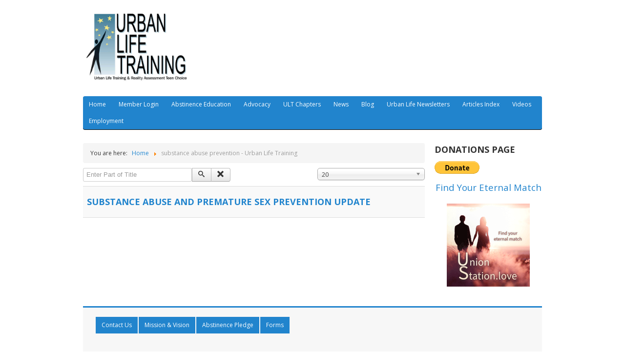

--- FILE ---
content_type: text/html; charset=utf-8
request_url: https://urbanlifetraining.org/index.php/component/tags/tag/substance-abuse-prevention
body_size: 19194
content:

<!DOCTYPE html>
<html xmlns="http://www.w3.org/1999/xhtml" xml:lang="en-gb" lang="en-gb" dir="ltr">
<head><script type="text/javascript">
		window.tjSiteRoot = "https://urbanlifetraining.org/";
	</script><link rel="stylesheet" href="/components/com_jlike/assets/css/like.css" type="text/css" /><script src="/media/jui/js/jquery.min.js" type="text/javascript"></script>
<script src="/media/techjoomla_strapper/js/namespace.min.js" type="text/javascript"></script>
	<base href="https://urbanlifetraining.org/index.php/component/tags/tag/substance-abuse-prevention" />
	<meta http-equiv="content-type" content="text/html; charset=utf-8" />
	<meta name="keywords" content="abstinence education,abstinence before marriage,sexual abstinence, abstinence-only education" />
	<meta name="description" content="We provide abstinence education, sometimes called abstinence-only education, for youth and young adults, serving schools and families." />
	<meta name="generator" content="Joomla! - Open Source Content Management" />
	<title>substance abuse prevention - Urban Life Training</title>
	<link href="/index.php/component/tags/tag/substance-abuse-prevention?format=feed&amp;type=rss" rel="alternate" type="application/rss+xml" title="RSS 2.0" />
	<link href="/index.php/component/tags/tag/substance-abuse-prevention?format=feed&amp;type=atom" rel="alternate" type="application/atom+xml" title="Atom 1.0" />
	<link href="/templates/ostrainingbreeze/favicon.ico" rel="shortcut icon" type="image/vnd.microsoft.icon" />
	<link href="/plugins/content/pdf_embed/assets/css/style.css" rel="stylesheet" type="text/css" />
	<link href="/media/jui/css/bootstrap-tooltip-extended.css?9868d50d90cb86017ebe5e7b39711cf1" rel="stylesheet" type="text/css" />
	<link href="/media/jui/css/chosen.css?9868d50d90cb86017ebe5e7b39711cf1" rel="stylesheet" type="text/css" />
	<link href="/templates/system/css/general.css" rel="stylesheet" type="text/css" />
	<link href="/templates/ostrainingbreeze/css/template.css" rel="stylesheet" type="text/css" />
	<link href="/templates/ostrainingbreeze/css/mobilemenu.css" rel="stylesheet" type="text/css" />
	<link href="/templates/ostrainingbreeze/css/font-awesome/css/font-awesome.min.css" rel="stylesheet" type="text/css" />
	<style type="text/css">

			.native-jlike #like-com_tags-tag-0 #jlike-container a.melike,
			.native-jlike #like-com_tags-tag-0 #jlike-container a.medislike,
			.native-jlike #like-com_tags-tag-0 #jlike-container a.meunlike,
			.native-jlike #like-com_tags-tag-0 #jlike-container a.meundislike{
				background: url('https://urbanlifetraining.org/components/com_jlike/assets/images/buttonset/4.png') repeat-x scroll 0 0 #FFFFFF;
			}
		
	</style>
	<script type="application/json" class="joomla-script-options new">{"csrf.token":"da0bbeb26e91de711a7b761bbaef6605","system.paths":{"root":"","base":""},"joomla.jtext":{"COM_JLIKE_REMOVE_FROM_PLAN_ALERT":"COM_JLIKE_REMOVE_FROM_PLAN_ALERT","COM_JLIKE_MUSTLOGIN":"Please login to like\/dislike this content","COM_RSCOMMENTS_HIDE_FORM":"Hide comment form","COM_RSCOMMENTS_SHOW_FORM":"Show comment form"}}</script>
	<script src="/media/system/js/core.js?9868d50d90cb86017ebe5e7b39711cf1" type="text/javascript"></script>
	<script src="/media/jui/js/jquery.min.js?9868d50d90cb86017ebe5e7b39711cf1" type="text/javascript"></script>
	<script src="/media/jui/js/jquery-noconflict.js?9868d50d90cb86017ebe5e7b39711cf1" type="text/javascript"></script>
	<script src="/media/jui/js/jquery-migrate.min.js?9868d50d90cb86017ebe5e7b39711cf1" type="text/javascript"></script>
	<script src="/media/jui/js/bootstrap.min.js?9868d50d90cb86017ebe5e7b39711cf1" type="text/javascript"></script>
	<script src="/media/system/js/mootools-core.js?9868d50d90cb86017ebe5e7b39711cf1" type="text/javascript"></script>
	<script src="/media/system/js/mootools-more.js?9868d50d90cb86017ebe5e7b39711cf1" type="text/javascript"></script>
	<script src="/media/com_jlike/vendors/jquery-loading-overlay/loadingoverlay.min.js" type="text/javascript"></script>
	<script src="/media/jui/js/bootstrap-tooltip-extended.min.js?9868d50d90cb86017ebe5e7b39711cf1" type="text/javascript"></script>
	<script src="/components/com_jlike/assets/scripts/jlike.js" type="text/javascript"></script>
	<script src="/components/com_jlike/assets/scripts/jlike_comments.js" type="text/javascript"></script>
	<script src="/media/jui/js/chosen.jquery.min.js?9868d50d90cb86017ebe5e7b39711cf1" type="text/javascript"></script>
	<script src="/templates/ostrainingbreeze/js/template.js" type="text/javascript"></script>
	<script src="/templates/ostrainingbreeze/js/jquery.mobilemenu.js" type="text/javascript"></script>
	<script src="/templates/ostrainingbreeze/js/mobilemenu.js" type="text/javascript"></script>
	<script type="text/javascript">
jQuery(function($){ initTooltips(); $("body").on("subform-row-add", initTooltips); function initTooltips (event, container) { container = container || document;$(container).find(".hasTooltip").tooltip({"html": true,"container": "body"});} });;(function ($) {
	$.ajaxSetup({
		headers: {
			'X-CSRF-Token': Joomla.getOptions('csrf.token')
		}
	});
})(jQuery);jQuery(document).ready(function($) {
   $('#a.modal').on('show.bs.modal', function() {
       $('body').addClass('modal-open');
       $('.modalTooltip').each(function(){;
           var attr = $(this).attr('data-placement');
           if ( attr === undefined || attr === false ) $(this).attr('data-placement', 'auto-dir top-left')
       });
       $('.modalTooltip').tooltip({'html': true, 'container': '#a.modal'});
   }).on('shown.bs.modal', function() {
       var modalHeight = $('div.modal:visible').outerHeight(true),
           modalHeaderHeight = $('div.modal-header:visible').outerHeight(true),
           modalBodyHeightOuter = $('div.modal-body:visible').outerHeight(true),
           modalBodyHeight = $('div.modal-body:visible').height(),
           modalFooterHeight = $('div.modal-footer:visible').outerHeight(true),
           padding = document.getElementById('a.modal').offsetTop,
           maxModalHeight = ($(window).height()-(padding*2)),
           modalBodyPadding = (modalBodyHeightOuter-modalBodyHeight),
           maxModalBodyHeight = maxModalHeight-(modalHeaderHeight+modalFooterHeight+modalBodyPadding);
       if (modalHeight > maxModalHeight){;
           $('.modal-body').css({'max-height': maxModalBodyHeight, 'overflow-y': 'auto'});
       }
   }).on('hide.bs.modal', function () {
       $('body').removeClass('modal-open');
       $('.modal-body').css({'max-height': 'initial', 'overflow-y': 'initial'});
       $('.modalTooltip').tooltip('destroy');
   });
});
	jQuery(function ($) {
		initChosen();
		$("body").on("subform-row-add", initChosen);

		function initChosen(event, container)
		{
			container = container || document;
			$(container).find("select").chosen({"disable_search_threshold":10,"search_contains":true,"allow_single_deselect":true,"placeholder_text_multiple":"Type or select some options","placeholder_text_single":"Select an option","no_results_text":"No results match"});
		}
	});
	
		var resetFilter = function() {
		document.getElementById('filter-search').value = '';
	}

	</script>

	<meta name="viewport" content="width=device-width, initial-scale=1, maximum-scale=1">
    <style>
        a{
            color:#2184cd;
        }
        #footer{
            border-color:#2184cd;
        }
        .btn-primary,
        .navigation,
        #mainmenu > li > ul > li > a:hover,
        .navigation .nav-child li > a:hover,
        .navigation .nav-child li > a:focus,
        .navigation .nav-child:hover > a,
        .nav > li a,
        #mainmenu > li > ul > li > span:hover,
        .navigation .nav-child li > span:hover,
        .navigation .nav-child li > span:focus,
        .navigation .nav-child:hover > span,
        .nav > li span {
            background-color:#2184cd;
        }
        #mainmenu > .active > a,
        #mainmenu > .active > a:hover,
        #mainmenu > .active > a:focus,
        #mainmenu > .active > span,
        #mainmenu > .active > span:hover,
        #mainmenu > .active > span:focus,
        #mainmenu > li > a:hover,
        #mainmenu > li > a:focus,
        #mainmenu > li > span:hover,
        #mainmenu > li > span:focus {
            background-color: #41a1d6;
        }
    </style>
            <link href='//fonts.googleapis.com/css?family=Open+Sans:400,300,300italic,700,600,800' rel='stylesheet' type='text/css' />
        <style type="text/css">
            body{
                font-family: 'Open Sans', sans-serif;
            }
        </style>
        <!--[if lt IE 9]><script src="http://html5shim.googlecode.com/svn/trunk/html5.js"></script><![endif]-->



<script>
  (function(i,s,o,g,r,a,m){i['GoogleAnalyticsObject']=r;i[r]=i[r]||function(){
  (i[r].q=i[r].q||[]).push(arguments)},i[r].l=1*new Date();a=s.createElement(o),
  m=s.getElementsByTagName(o)[0];a.async=1;a.src=g;m.parentNode.insertBefore(a,m)
  })(window,document,'script','//www.google-analytics.com/analytics.js','ga');

  ga('create', 'UA-55154463-1', 'auto');
  ga('send', 'pageview');

</script>
<!-- Universal Google Analytics Plugin by PB Web Development -->


</head>
<body class="myitemid-">

    <!-- Body -->
    <div class="body">
        <div class="container">
            <!-- Header -->
            <div class="row-fluid" id="top-brand">
                <div class="span3">
                    <a class="brand pull-left" href="/">
                        <img src="/images/web-ULT-new.jpg" alt="Urban Life Training" />                    </a>
                </div>
                <div class="span9">
                    <div class="header-search pull-right">
                        
                    </div>
                </div>
            </div>
                            <nav class="navigation" role="navigation">
                    <ul class="nav menu nav-pills mod-list">
<li class="item-435"><a href="http://www.urbanlifetraining.org" >Home</a></li><li class="item-233 deeper"><a href="/index.php/login" >Member Login</a><ul class="nav-child unstyled small"><li class="item-696"><a href="/index.php/member-pages/star-interfaith-leadership-training" >STAR Interfaith Leadership Training</a></li></ul></li><li class="item-575 deeper parent"><a href="/index.php/abstinence-education" >Abstinence Education</a><ul class="nav-child unstyled small"><li class="item-576"><a href="/index.php/abstinence-education/introduction-to-abstinence-education" >Introduction to Abstinence Education</a></li><li class="item-577"><a href="/index.php/abstinence-education/school-presentations" >School Presentations</a></li><li class="item-578"><a href="/index.php/abstinence-education/chapter-training-seminar" >Chapter Training Seminar</a></li></ul></li><li class="item-580 deeper parent"><a href="/index.php/advocacy" >Advocacy</a><ul class="nav-child unstyled small"><li class="item-589"><a href="/index.php/advocacy/abstinence-awareness-week" >Abstinence Awareness Week</a></li><li class="item-590"><a href="/index.php/advocacy/youth-prevention-initiatives" >Youth Prevention Initiatives</a></li><li class="item-591"><a href="/index.php/advocacy/sexual-ethics2" >Sexual Ethics</a></li><li class="item-592 deeper parent"><a href="/index.php/advocacy/vaccine-choice" >Vaccine Choice</a><ul class="nav-child unstyled small"><li class="item-603"><a href="/index.php/advocacy/vaccine-choice/vaccine-choice-videos2" >Vaccine Choice Videos</a></li><li class="item-604"><a href="https://www.urbanlifetraining.org/index.php/advocacy/vaccine-choice" >Vaccine Choice</a></li></ul></li></ul></li><li class="item-608"><a href="/index.php/chapters" >ULT Chapters</a></li><li class="item-579 deeper parent"><a href="/index.php/news2" >News</a><ul class="nav-child unstyled small"><li class="item-584"><a href="/index.php/news2/urban-life-news" >Urban Life News</a></li><li class="item-585"><a href="/index.php/news2/abstinence-news" >Abstinence News</a></li><li class="item-586"><a href="/index.php/news2/abstinence-discrimination" >Abstinence Discrimination</a></li><li class="item-587"><a href="/index.php/news2/abstinence-school-health-education-standards" >Abstinence &amp; School Health Education Standards</a></li><li class="item-588"><a href="/index.php/news2/wv-elections-2020-candidate-interviews" >WV Elections 2020 Candidate Interviews</a></li></ul></li><li class="item-570"><a href="/index.php/blog" >Blog</a></li><li class="item-475"><a href="/index.php/newsletters" >Urban Life Newsletters</a></li><li class="item-597"><a href="/index.php/articles3" >Articles Index</a></li><li class="item-609"><a href="/index.php/videos2" >Videos</a></li><li class="item-718"><a href="/index.php/employment" >Employment</a></li></ul>

                </nav>
                        
            <div class="row-fluid">
                                <!-- Start Content -->
                <div id="content" role="main" class="span9">
                    		<div class="moduletable">
						<div aria-label="Breadcrumbs" role="navigation">
	<ul itemscope itemtype="https://schema.org/BreadcrumbList" class="breadcrumb">
					<li>
				You are here: &#160;
			</li>
		
						<li itemprop="itemListElement" itemscope itemtype="https://schema.org/ListItem">
											<a itemprop="item" href="/index.php" class="pathway"><span itemprop="name">Home</span></a>
					
											<span class="divider">
							<img src="/media/system/images/arrow.png" alt="" />						</span>
										<meta itemprop="position" content="1">
				</li>
							<li itemprop="itemListElement" itemscope itemtype="https://schema.org/ListItem" class="active">
					<span itemprop="name">
						substance abuse prevention - Urban Life Training					</span>
					<meta itemprop="position" content="2">
				</li>
				</ul>
</div>
		</div>
	
                    <div id="system-message-container">
	</div>

                    <div class="tag-category">
												<form action="https://urbanlifetraining.org/index.php/component/tags/tag/substance-abuse-prevention" method="post" name="adminForm" id="adminForm" class="form-inline">
			<fieldset class="filters btn-toolbar">
							<div class="btn-group">
					<label class="filter-search-lbl element-invisible" for="filter-search">
						Enter Part of Title&#160;					</label>
					<input type="text" name="filter-search" id="filter-search" value="" class="inputbox" onchange="document.adminForm.submit();" title="Enter all or part of the title to search for." placeholder="Enter Part of Title" />
					<button type="button" name="filter-search-button" title="Search" onclick="document.adminForm.submit();" class="btn">
						<span class="icon-search"></span>
					</button>
					<button type="reset" name="filter-clear-button" title="Clear" class="btn" onclick="resetFilter(); document.adminForm.submit();">
						<span class="icon-remove"></span>
					</button>
				</div>
										<div class="btn-group pull-right">
					<label for="limit" class="element-invisible">
						Display #					</label>
					<select id="limit" name="limit" class="inputbox input-mini" size="1" onchange="this.form.submit()">
	<option value="5">5</option>
	<option value="10">10</option>
	<option value="15">15</option>
	<option value="20" selected="selected">20</option>
	<option value="25">25</option>
	<option value="30">30</option>
	<option value="50">50</option>
	<option value="100">100</option>
	<option value="0">All</option>
</select>
				</div>
						<input type="hidden" name="filter_order" value="" />
			<input type="hidden" name="filter_order_Dir" value="" />
			<input type="hidden" name="limitstart" value="" />
			<input type="hidden" name="task" value="" />
			<div class="clearfix"></div>
		</fieldset>
				<ul class="category list-striped">
												<li class="cat-list-row0 clearfix">
													<h3>
						<a href="/index.php/advocacy/youth-prevention-initiatives/324-substance-abuse-and-premature-sex-prevention-update">
							Substance Abuse and Premature Sex Prevention Update						</a>
					</h3>
																												</li>
					</ul>
	</form>
	</div>
                    
                </div>
                <!-- End Content -->
                                    <div id="right-content" class="span3">
                        <!-- Start Right -->
                        		<div class="moduletable">
							<h3>Donations Page</h3>
						

<div class="custom"  >
	<form action="https://www.paypal.com/donate" method="post" target="_top"><input name="hosted_button_id" type="hidden" value="SZWMZHFGY3RJ8" /> <input title="PayPal - The safer, easier way to pay online!" alt="Donate with PayPal button" name="submit" src="https://www.paypalobjects.com/en_US/i/btn/btn_donate_LG.gif" type="image" /> <img src="https://www.paypal.com/en_US/i/scr/pixel.gif" alt="" width="1" height="1" border="0" /></form></div>
		</div>
			<div class="moduletable">
						

<div class="custom"  >
	<p style="text-align: center;"><span style="font-size: 14pt;"><a href="https://unionstation.love">Find Your Eternal Match</a></span></p>
<p style="text-align: center;"><span style="font-size: 14pt;"><a href="https://unionstation.love"><strong><img src="/images/Union-Station-Logo-170.png" alt="" /></strong></a></span></p></div>
		</div>
	
                        <!-- End Right -->
                    </div>
                            </div>
            <!-- Start bottom -->
                        <!-- End bottom -->
        </div>
    </div>
    <!-- Start Footer -->
    <footer class="footer" role="contentinfo">
        <div class="container">
            
            <!-- Start bottom -->
                            <div class="row-fluid" id="footer">
                                            <!-- Start footer-a -->
                        <div id="footer-a" class="span12">
                            <div class="modtitle "><ul class="nav menu nav-pills mod-list">
<li class="item-492"><a href="/index.php/contact-us2" >Contact Us</a></li><li class="item-494"><a href="/index.php/mission-and-vision" >Mission &amp; Vision</a></li><li class="item-495"><a href="/index.php/abstinence-pledge" >Abstinence Pledge</a></li><li class="item-476"><a href="/index.php/urban-life-training-forms" >Forms</a></li></ul>
</div>
                        </div>
                        <!-- End footer-a -->
                                                                            </div>
                        <!-- End footer -->
            <div class="row-fluid copyright-ost">
                <div class="span6">&copy; Urban Life Training 2026</div>
                <div class="span6"></div>
            </div>
        </div>
    </footer>
    <!-- End Footer -->
    

<!-- HITSTEPS TRACKING CODE - SSL - Joomla - v2.07 - DO NOT CHANGE -->
<script type="text/javascript">
(function(){
var hstc=document.createElement("script");
hstc.src="https://hitsteps.com/track.php?code=9fc133c0aa4c39e5c207ab248bd54450&lang=auto";
hstc.async=true;
var htssc = document.getElementsByTagName("script")[0];
htssc.parentNode.insertBefore(hstc, htssc);
})();
</script>
<noscript><a href="http://www.hitsteps.com/"><img src="https://hitsteps.com/track.php?mode=img&code=9fc133c0aa4c39e5c207ab248bd54450" alt="web stats" />web stats</a></noscript>
<!-- HITSTEPS TRACKING CODE - SSL - DO NOT CHANGE -->
			</body>
</html>

--- FILE ---
content_type: application/javascript
request_url: https://urbanlifetraining.org/templates/ostrainingbreeze/js/mobilemenu.js
body_size: 358
content:
/**
 * @package     Joomla.Site
 * @subpackage  Templates.breeze
 * @copyright   Copyright (C) 2009, 2013 OSTraining.com
 * @license     GNU General Public License version 2 or later; see license.txt
 * @since       3.2
 */

(function($)
{
	$(document).ready(function()
	{
		$('#mainmenu').mobileMenu({
            defaultText: 'Menu',
            className: 'mobilemenu',
            subMenuDash: '&ndash;'
        });
        $(".mobilemenu").each(function(){
            $(this).wrap('<div class="mobilemenu_wrapper">');
        });
	})
})(jQuery);

--- FILE ---
content_type: application/javascript
request_url: https://urbanlifetraining.org/templates/ostrainingbreeze/js/jquery.mobilemenu.js
body_size: 1882
content:
/**
 * jQuery Mobile Menu
 * Turn unordered list menu into dropdown select menu
 * version 1.1(27-JULY-2013)
 *
 * Built on top of the jQuery library
 *   http://jquery.com
 *
 * Documentation
 * 	 http://github.com/mambows/mobilemenu
 * Notes
 *   Slightly customised by OSTraining LLC
 */
(function($){
	$.fn.mobileMenu = function(options) {

		var defaults = {
				defaultText: 'Navigate to...',
				className: 'select-menu',
				subMenuClass: 'sub-menu',
				subMenuDash: '&ndash;'
			},
			settings = $.extend( defaults, options ),
			el = $(this);

		this.each(function(){
			var $el = $(this),
				$select_menu;

			// ad class to submenu list
			$el.find('ul').addClass(settings.subMenuClass);

			// Create base menu
			var $select_menu = $('<select />',{
				'class' : settings.className + ' ' + el.get(0).className
			}).insertAfter( $el );

			// Create default option
			$('<option />', {
				"value"		: '#',
				"text"		: settings.defaultText
			}).appendTo( $select_menu );

			/* Create select option from menu
			 *  Added .separator, .nav-header selectors  */
			$el.find('a, .separator, .nav-header').each(function(){
				var $this 	= $(this),
					optText	= '&nbsp;' + $this.text(),
					optSub	= $this.parents( '.' + settings.subMenuClass ),
					len		= optSub.length,
					dash;

				// if menu has sub menu
				if( $this.parents('ul').hasClass( settings.subMenuClass ) ) {
					dash = Array( len+1 ).join( settings.subMenuDash );
					optText = dash + optText;
				}

				// Set default href for .separator, .nav-header selectors
				if( !this.href ){
					this.href = "javascript:void(0)";
				}

				// Now build menu and append it
				$('<option />', {
					"value"	: this.href,
					"html"	: optText,
					"selected" : (this.href == window.location.href)
				}).appendTo( $select_menu );

			}); // End el.find('a').each

			// Change event on select element
			$select_menu.change(function(){
				var locations = $(this).val();
				if( locations !== '#' ) {
					window.location.href = $(this).val();
				};
			});

		}); // End this.each

		return this;

	};
})(jQuery);

--- FILE ---
content_type: text/plain
request_url: https://www.google-analytics.com/j/collect?v=1&_v=j102&a=1887230291&t=pageview&_s=1&dl=https%3A%2F%2Furbanlifetraining.org%2Findex.php%2Fcomponent%2Ftags%2Ftag%2Fsubstance-abuse-prevention&ul=en-us%40posix&dt=substance%20abuse%20prevention%20-%20Urban%20Life%20Training&sr=1280x720&vp=1280x720&_u=IEBAAEABAAAAACAAI~&jid=731688088&gjid=1828558957&cid=1180629187.1769725760&tid=UA-55154463-1&_gid=534764191.1769725760&_r=1&_slc=1&z=1501517890
body_size: -452
content:
2,cG-M5JN3WN4K5